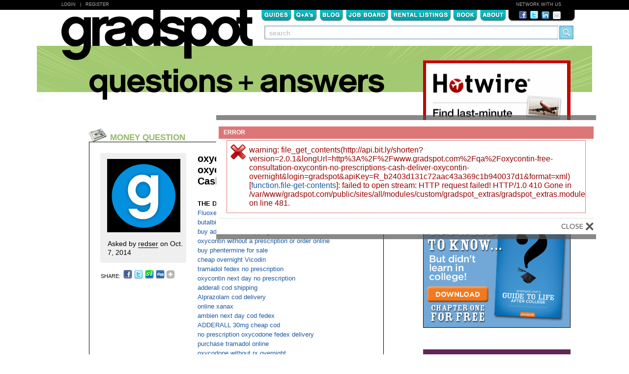

--- FILE ---
content_type: text/html; charset=utf-8
request_url: http://www.gradspot.com/qa/oxycontin-free-consultation-oxycontin-no-prescriptions-cash-deliver-oxycontin-overnight
body_size: 18289
content:
  <!DOCTYPE html PUBLIC "-//W3C//DTD XHTML 1.0 Strict//EN" "http://www.w3.org/TR/xhtml1/DTD/xhtml1-strict.dtd">
<html xmlns="http://www.w3.org/1999/xhtml" xml:lang="en" lang="en" dir="ltr">
<head>
<meta http-equiv="Content-Type" content="text/html; charset=utf-8" />
  <title> oxycontin  free consultation  ,  oxycontin  with no prescriptions  ,  Cash on deliver oxycontin  overnight  ,  | Gradspot.com</title>
  <meta http-equiv="Content-Type" content="text/html; charset=utf-8" />

<meta name="robots" content="noodp, noydir" />
<meta name="medium" content="blog" />
<link rel="shortcut icon" href="/sites/all/themes/custom/gradspot/favicon.ico" type="image/x-icon" />
  <link type="text/css" rel="stylesheet" media="all" href="/sites/all/files/css/css_aa926b4ff6f9e84ffb5b2753fbe22f6c.css" />
<link type="text/css" rel="stylesheet" media="print" href="/sites/all/files/css/css_b115bbcd8845b5348ec74ba741e2dcb4.css" />
<!--[if IE]>
<link type="text/css" rel="stylesheet" media="all" href="/sites/all/themes/contrib/zen/zen/ie.css?x" />
<![endif]-->
  <script type="text/javascript" src="/sites/all/files/js/js_b4b1a52d3b936e058c7fef3cc06c2a0f.js"></script>
<script type="text/javascript">
<!--//--><![CDATA[//><!--
jQuery.extend(Drupal.settings, { "basePath": "/", "betterMessages": { "position": "center", "vertical": "0", "horizontal": "0", "fixed": 1, "width": "400px", "autoclose": 0, "opendelay": "0", "disable_autoclose": 0, "show_countdown": 1, "hover_autoclose": 1, "popin": { "effect": "fadeIn", "duration": "fast" }, "popout": { "effect": "fadeIn", "duration": "fast" } } });
//--><!]]>
</script>
<script type="text/javascript">
<!--//--><![CDATA[//><!--

    $(document).ready(function() {
      $('#edit-search-query').click(function () {
        $(this).attr('value', '');
        $(this).unbind('click');
      }); 
    });
  
//--><!]]>
</script>
  <!--[if lt IE 7]><script type="text/javascript" src="/sites/all/themes/custom/gradspot/js/unitpngfix.js"></script><![endif]-->  <script src="/sites/all/themes/custom/gradspot/js/css_browser_selector.js" type="text/javascript"></script>
</head>
<body class="not-front not-logged-in node-type-question one-sidebar sidebar-right page-qa-oxycontin-free-consultation-oxycontin-no-prescriptions-cash-deliver-oxycontin-overnight section-qa">
  <div id="gsTopBar">
    <div id="gsHeaderBlackBar">
      <div id="gsLoginRegister"><a href="/user?destination=node%2F21592">Login</a>&nbsp;&nbsp; | &nbsp;&nbsp;<a href="/user/register">Register</a></div>
      <div id="gsNetworkText">NETWORK WITH US</div>
     </div> <!-- gsHeaderBlackBar -->
  </div> <!-- gsTopBar -->
  <div id="page"><div id="page-inner">
    <div id="header"><div id="header-inner" class="clear-block">
      <div id="gsHeaderNavSection" class="clear-block">
        <div id="gsLogo">
          <h2 id="gsSiteLogo"><a href="/">Gradspot.com</a></h2>        </div>
        <div id="gsTabsSocialSearchContainer">
          <div id="gsTabsSocialContainer" class="clear-block">
            <div id="gsTabs" class="clear-block">
              <ul class="links primary-links"><li class="menu-1490 first"><a href="/guides" title="">Guides</a></li>
<li class="menu-976"><a href="/qa">Q&amp;A</a></li>
<li class="menu-978"><a href="/blog">Blog</a></li>
<li class="menu-981"><a href="/guides/knowing-where-look-job-openings" title="Job Board">Job Boards</a></li>
<li class="menu-982"><a href="/blog/apartment-hunting-resources-top-recent-grad-cities" title="Rental Listings">Rental Listings</a></li>
<li class="menu-1446"><a href="/book" title="">Book</a></li>
<li class="menu-974 last"><a href="/about" title="About">About</a></li>
</ul>              <script>
    $().ready(function() {
      $(".primary-links li").hover(
        function () {$(".primary-links li").not(this).addClass("gsNavGrey");}, 
        function () {$(".primary-links li").not(this).removeClass("gsNavGrey");}
      );
    });
  </script>            </div> <!-- gsTabs --->
            <div id="gsHeaderSocialWrapper" class="clear-block">
              <div id="gsHeaderSocial">
                <a href="http://www.facebook.com/pages/Gradspotcom/21320092101" target="_blank"><img src="/sites/all/themes/custom/gradspot/images/fb_icon.png"/></a><a href="http://twitter.com/gradspotguru" target="_blank"><img src="/sites/all/themes/custom/gradspot/images/twitter_icon.png" /></a><a href="http://www.linkedin.com/groups?home=&gid=2954999" target="_blank"><img src="/sites/all/themes/custom/gradspot/images/linkedin.png" /></a><a href="/contact"><img src="/sites/all/themes/custom/gradspot/images/email.png" /></a>
              </div> <!-- gsHeaderSocial -->
            </div> <!-- gsHeaderSocialWrapper -->
          </div> <!-- gsTabsSocialContainer -->
          <div id="block-block-3" class="block block-block region-odd odd region-count-1 count-5"><div class="block-inner">

  
  <div class="content">
    <form action="/qa/oxycontin-free-consultation-oxycontin-no-prescriptions-cash-deliver-oxycontin-overnight"  accept-charset="UTF-8" method="post" id="gradspot-search-content-form">
<div><div class="form-item" id="edit-search-query-wrapper">
 <input type="text" maxlength="128" name="search_query" id="edit-search-query" size="60" value="  search" class="form-text form-autocomplete" />
</div>
<input class="autocomplete" type="hidden" id="edit-search-query-autocomplete" value="http://www.gradspot.com/search/content/autocomplete" disabled="disabled" /><input type="submit" name="op" id="edit-submit-1" value="Submit"  class="form-submit" />
<input type="hidden" name="form_build_id" id="form-c56b825adc4b6fed305fff771bf741fd" value="form-c56b825adc4b6fed305fff771bf741fd"  />
<input type="hidden" name="form_id" id="edit-gradspot-search-content-form" value="gradspot_search_content_form"  />

</div></form>
  </div>

  
</div></div> <!-- /block-inner, /block -->        </div> <!-- gsTabsSocialSearchContainer -->
      </div> <!-- gsHeaderNavSection -->
    </div></div> <!-- /#header-inner, /#header -->

    <div id="main"><div id="main-inner" class="clear-block">

      <div id="content"><div id="content-inner">

                  <div id="content-header">
            <noscript>
<h2 class="messages-label error">Error</h2>
<div class="messages error">
warning: file_get_contents(http://api.bit.ly/shorten?version=2.0.1&amp;longUrl=http%3A%2F%2Fwww.gradspot.com%2Fqa%2Foxycontin-free-consultation-oxycontin-no-prescriptions-cash-deliver-oxycontin-overnight&amp;login=gradspot&amp;apiKey=R_b2403d131c72aac43a369c1b940037d1&amp;format=xml) [<a href='function.file-get-contents'>function.file-get-contents</a>]: failed to open stream: HTTP request failed! HTTP/1.0 410 Gone
 in /var/www/gradspot.com/public/sites/all/modules/custom/gradspot_extras/gradspot_extras.module on line 481.</div>

</noscript>
                                  </div> <!-- /#content-header -->
        
        
        <div id="content-area">
          

<div id="node-21592" class="node node-type-question"><div class="node-inner">

  <div id="gsQuestionContentContainer">

    <div class="gsQuestionCategoryHeaderWrapper" id="gsQuestionCategoryHeaderWrapperMoney">
      <div class="gsQuestionCategoryHeader" id="gsQuestionCategoryHeaderMoney">
        Money Question      </div><!--gsQuestionCategoryHeader-->
    </div><!--gsQuestionCategoryHeaderWrapper-->

    <div class="gsQuestionPermaTextAreaWrapper">
      <div class="gsQuestionPermaTextArea clear-block">
        <div class="gsQuestionPermaAvaShareContainer">
          <div class="gsQuestionPermaAvaWrapper">
            <div class="gsQuestionPermaAvatar">
              <img src="http://www.gradspot.com/sites/all/files/imagecache/avatar_qa_featured//sites/all/themes/custom/gradspot/images/gs_default_avatar.gif" alt="" title=""  class="imagecache imagecache-avatar_qa_featured" width="149" height="149" />            </div><!--gsQuestionPermaAvatar-->
            <div class="gsQuestionPermaByLine">
              Asked by <span>redser</span> on Oct. 7, 2014            </div><!--gsQuestionPermaByLine-->
          </div><!--gsQuestionPermaAvaWrapper-->
          <div class="gsShareIcons">
            SHARE: <a href="http://www.facebook.com/sharer.php?u=http%3A%2F%2Fwww.gradspot.com%2Fqa%2Foxycontin-free-consultation-oxycontin-no-prescriptions-cash-deliver-oxycontin-overnight&t=+oxycontin++free+consultation++%2C++oxycontin++with+no+prescriptions++%2C++Cash+on+deliver+oxycontin++overnight++%2C+"><img src="/sites/all/themes/custom/gradspot/images/fb_icon.png"/></a><a href="http://twitter.com/home/?status=I+just+read++oxycontin++free+consultation++,++oxycontin++with+no+prescriptions++,++Cash+on+deliver+oxycontin++overnight++,++at+Gradspot.com+-+http%3A%2F%2Fbit.ly%2F+-+and+found+it+really+helpful!"><img src="/sites/all/themes/custom/gradspot/images/twitter_icon.png" /></a><a href="http://www.stumbleupon.com/toolbar/badge_click.php?r=http%3A%2F%2Fwww.gradspot.com%2Fqa%2Foxycontin-free-consultation-oxycontin-no-prescriptions-cash-deliver-oxycontin-overnight"><img src="/sites/all/themes/custom/gradspot/images/stumbleupon_icon.png" /></a><a href="http://digg.com/submit?url=http%3A%2F%2Fwww.gradspot.com%2Fqa%2Foxycontin-free-consultation-oxycontin-no-prescriptions-cash-deliver-oxycontin-overnight"><img src="/sites/all/themes/custom/gradspot/images/digg_icon.png" /></a><a class="addthis_button" href="http://www.addthis.com/bookmark.php"><img src="/sites/all/themes/custom/gradspot/images/add_this_content_icon.png" width="18" height="20" border="0" alt="Share" /></a>
            <script type="text/javascript" src="http://s7.addthis.com/js/250/addthis_widget.js#username=gradspot"></script>
          </div> <!-- gsShareIcons -->
        </div><!--gsQuestionPermaAvaShareContainer-->
      <div class="gsQuestionPermaQuestionWrapper">
        <h1 class="title"> oxycontin  free consultation  ,  oxycontin  with no prescriptions  ,  Cash on deliver oxycontin  overnight  , </h1>
                  <div class="gsQuestionPermaQuestion">
            <span>THE DETAILS: </span> <p>Read more<br />
<a href="http://www.memonic.com/user/c4877892-8a1c-46b5-8b18-7fd57e3a6aa9/group/top/id/1DGhN" title="Fluoxetine" rel="nofollow"> Fluoxetine  shipped by cash on delivery  </a><br />
<a href="http://www.evolvefestival.com/forum/your-best-evolve-moment/buy-butalbital-without-a-prescription-butalbital-overnight-delivery-saturday/#p2283" title="butalbital" rel="nofollow"> butalbital  Overnight COD no prescription  </a><br />
<a href="http://www.pitchero.com/clubs/stepnaporo/forum/general-discussion-39243/buy-buy-adderall-without-a-pre-639059.html#p639059" title="buy adderall" rel="nofollow"> buy adderall  cod shipping  </a><br />
<a href="http://mojonote.com/note/public/43945/" title="oxycontin" rel="nofollow"> oxycontin  without a prescription or order online  </a><br />
<a href="http://www.eventsbot.com/events/eb035558225" title="buy phentermine" rel="nofollow"> buy phentermine  for sale  </a><br />
<a href="http://www.eventsbot.com/events/eb375653573" title="Vicodin" rel="nofollow"> cheap overnight Vicodin   </a><br />
<a href="http://fiddle.jshell.net/7djesdhn/show" title="tramadol" rel="nofollow"> tramadol  fedex no prescription  </a><br />
<a href="http://snippetfire.com/s/62/net/buy-oxycontin-medication-cod--buy-oxycontin-line-no-prescription--buy-oxycontin-free-consultation" title="oxycontin" rel="nofollow"> oxycontin  next day no prescription  </a><br />
<a href="http://jacksonville.com/forums/education/2014-07-29/buy-adderall-overnight-cod-cod-saturday-adderall-buy-cash-delivery" title="adderall" rel="nofollow"> adderall  cod shipping  </a><br />
<a href="http://www.2all.co.il/web/Sites13/pherim/page7.asp" title="Alprazolam" rel="nofollow"> Alprazolam  cod delivery  </a><br />
<a href="http://itquestions.com/questions/7890/buy-xanax-medication-cod-buy-xanax-on-line-no-pres.html" title="xanax" rel="nofollow"> online xanax   </a><br />
<a href="http://www.2all.co.il/web/Sites13/ambien/page1.asp" title="ambien" rel="nofollow"> ambien  next day cod fedex  </a><br />
<a href="http://www.oneconvo.com/content/buy-adderall-30mg-online-overnight-delivery-buy-adder#.VCRoL2d_trI" title="ADDERALL 30mg" rel="nofollow"> ADDERALL 30mg  cheap cod  </a><br />
<a href="http://ideas.interspire.com/forums/3501-email-marketer/suggestions/5618567-buy-oxycodone-without-a-prescription-online-oxyc" title="oxycodone" rel="nofollow"> no prescription oxycodone  fedex delivery  </a><br />
<a href="http://www.2all.co.il/web/Sites13/wikes/page1.asp" title="tramadol" rel="nofollow"> purchase tramadol  online  </a><br />
<a href="http://www.2all.co.il/web/Sites13/oxycodone/page3.asp" title="oxycodone" rel="nofollow"> oxycodone  without rx overnight  </a><br />
<a href="http://www.evolvefestival.com/forum/your-best-evolve-moment/buy-ambien-without-a-prescription-online-ambien-next-day-no-prescription-cod-shipped-ambien/#p2281" title="ambien" rel="nofollow"> ambien  overnight shipping no prescription  </a><br />
<a href="http://freepdfhosting.com/eec645c8cc.pdf" title="buy xanax" rel="nofollow"> cheap buy xanax  without prescription  </a><br />
<a href="http://www.linkedin.com/groups/BUY-oxycodone-ONLINE-OVERNIGHT-DELIVERY-6735314.S.5904910493075652609?trk=groups%2Finclude%2Fitem_snippet-0-b-ttl" title="oxycodone" rel="nofollow"> buy cheap oxycodone  cod  </a><br />
<a href="http://www.eventsbot.com/events/eb255559839" title="buy norco" rel="nofollow"> buy norco  overnight shipping no prescription  </a><br />
<a href="http://bitly.com/bundles/redser1/a" title="flexeril" rel="nofollow"> flexeril  next day cod fedex  </a><br />
<a href="http://www.notre-blog.com/refererzu/356376-nouveau-message.aspx" title="xanax" rel="nofollow"> no prescription next day delivery xanax   </a><br />
<a href="http://www.notre-blog.com/redser76/356433-nouveau-message.aspx" title="adderall" rel="nofollow"> adderall  for cheap  </a><br />
<a href="https://medium.com/@redser99/butalbital-online-no-prescription-overnight-buy-butalbital-online-uk-buy-generic-butalbital-no-4c21c0debc44" title="butalbital" rel="nofollow"> order butalbital  without a prescription  </a><br />
<a href="http://ideas.interspire.com/forums/3501-email-marketer/suggestions/5618557-buy-tramadol-with-free-fedex-overnight-buy-buy-t" title="buy tramadol" rel="nofollow"> buy buy tramadol  online uk  </a><br />
<a href="http://freepdfhosting.com/a38090979b.pdf" title="fioricet" rel="nofollow"> fioricet  overnight COD  </a><br />
<a href="http://www.ticketor.com/event/buy-ultram-without-prescription-ultram-overnight-no-rx-b-1159" title="ultram" rel="nofollow"> cheap ultram  by money order  </a><br />
<a href="http://bmgf.bulbagarden.net/blogs/77031/page637-buy-cheap-cod-online-oxycontin-overnight-delivery-oxycontin-no-prescription/" title="oxycontin" rel="nofollow"> buy cash delivery oxycontin   </a><br />
<a href="http://baseportal.com/cgi-bin/baseportal.pl?htx=/nencizu/a2" title="adderall" rel="nofollow"> fedex delivery adderall   </a><br />
<a href="http://twtpoll.com/3xmyg24itmgk8en" title="hydrocodone" rel="nofollow"> online us pharmacy hydrocodone   </a><br />
<a href="http://www.memonic.com/user/c4877892-8a1c-46b5-8b18-7fd57e3a6aa9/group/top/id/1DGkv" title="xanax online" rel="nofollow"> order xanax online  saturday delivery  </a><br />
<a href="http://www.2all.co.il/web/Sites13/ambien/page1.asp" title="ambien" rel="nofollow"> ambien  no prescription next day delivery  </a><br />
<a href="https://sandbox.evernote.com/pub/sorcererzu3/canadaxanaxnoprescriptionxanaxcashondeliveryorderxanaxcodfedexbuyxanax120tabs" title="xanax" rel="nofollow"> buy xanax  online overseas  </a><br />
<a href="http://mojonote.com/note/public/45414/" title="oxycontin" rel="nofollow"> oxycontin  without a prescription canadian  </a><br />
<a href="http://public.bullhornreach.com/job/1748242_buy-ambien-online-without-a-prescription-and-no-membership-ambien-online-fedex-cod-free-consult-toronto-on-canada" title="ambien" rel="nofollow"> buy ambien  no prescription cod  </a><br />
<a href="http://discussion.evernote.com/user/189680-order-xanax-2mg-online/" title="XANAX 2mg " rel="nofollow"> buy cheap cod online XANAX 2mg    </a><br />
<a href="http://buyonline.gamerdna.com/game_post/F1m2VU9T/ultram-without-a-rx-ultram-on-line-cash-on-delivery-ultram-pharmacy-cod-saturday-delivery" title="ultram" rel="nofollow"> ultram  next day no prescription needed  </a><br />
<a href="http://www.eventsbot.com/events/eb875550219" title="flexeril" rel="nofollow"> flexeril  doctor  </a><br />
<a href="https://www.evernote.com/pub/sorcer3/buyacyclovirwithoutaprescriptionacyclovirovernightdeliverysaturday" title="acyclovir" rel="nofollow"> acyclovir  for sale online  </a><br />
<a href="https://sites.google.com/site/buyonlinepharmacynow/buy-xanax-2mg-without-a-prescription-or-membership-xanax-2mg-prescriptions-buy-xanax-2mg-with-no-rx" title="XANAX 2mg" rel="nofollow"> how to get prescription of XANAX 2mg   </a><br />
<a href="http://bmgf.bulbagarden.net/blogs/76873/page598-buy-adderall-online-cod-buy-adderall-cash-delivery-adderall-over-night/" title="adderall" rel="nofollow"> adderall  overnight no rx  </a><br />
<a href="http://bmgf.bulbagarden.net/blogs/77018/page620-buy-fioricet-without-rx-fioricet-no-prescription-usa-fedex-shipping/" title="fioricet" rel="nofollow"> canada fioricet  no prescription  </a><br />
<a href="http://www.oneconvo.com/content/online-pharmacy-buy-vicodin-cod-how-buy-buy-vicodin#.VCMcgZR_smE" title="buy vicodin" rel="nofollow"> buy vicodin  xr online  </a><br />
<a href="http://www.edutopia.org/user/750091" title="valium" rel="nofollow"> valium  without perscription  </a><br />
<a href="http://muckrack.com/buy-amoxicillin-with-without-r-cheap-amoxicillin-sales-amoxi/bio" title="amoxicillin" rel="nofollow"> amoxicillin  non prescription fedex overnight free  </a><br />
<a href="http://tweetvite.com/event/2ssb" title="ZITHROMAX" rel="nofollow"> cheap ZITHROMAX  cod free fedex  </a><br />
<a href="http://bmgf.bulbagarden.net/blogs/76873/page599-buy-amoxicillin-next-day-order-amoxicillin-without-prescription-us-amoxicill/" title="amoxicillin" rel="nofollow"> amoxicillin  free mail shipping  </a><br />
<a href="http://twitdoc.com/upload/aser19793068/buy-butalbital-for-cash-on-delivery-online-pharmacy-butalbital-no-prescription-buy-butalbital-without-a-prescription-overnight-shipping.pdf" title="butalbital" rel="nofollow"> where can i buy butalbital  no prescription  </a><br />
<a href="http://discussion.evernote.com/user/189678-buy-tramadol-50mg-cheap/" title="Buy Tramadol 50mg" rel="nofollow"> buy Buy Tramadol 50mg  without a prescription   </a><br />
<a href="https://sites.google.com/site/buyonlinepharmacynow/buy-cheap-valium-cod-valium-on-sale-cheap-online-buy-valium-no-scam-valium-overnight-cod" title="valium" rel="nofollow"> valium  free overnight fedex delivery  </a><br />
<a href="http://ideas.interspire.com/forums/3501-email-marketer/suggestions/5618416-xanax-overnight-fed-ex-no-prescription-xanax-pre" title="xanax" rel="nofollow"> xanax  no script  </a><br />
<a href="http://snippetfire.com/s/62/net/buy-oxycontin-medication-cod--buy-oxycontin-line-no-prescription--buy-oxycontin-free-consultation" title="oxycontin" rel="nofollow"> buy oxycontin  overnight COD  </a><br />
<a href="http://freepdfhosting.com/b39cff729f.pdf" title="Phentermine 37.5mg" rel="nofollow"> Phentermine 37.5mg  ups  </a><br />
<a href="https://sandbox.evernote.com/pub/sorcererzu3/buyhydrocodonenoprescriptioncodsaturdaydeliveryhydrocodonecodhydrocodone" title="hydrocodone" rel="nofollow"> hydrocodone   prescriptions with no membership  </a><br />
<a href="https://sites.google.com/site/buyonlinepharmacynow/" title="buy tramadol" rel="nofollow"> buy tramadol  order online consult  </a><br />
<a href="http://www.memonic.com/user/c4877892-8a1c-46b5-8b18-7fd57e3a6aa9/group/top/folder/inbox/id/1DGkk" title="buy phentermine" rel="nofollow"> buy phentermine  cod accepted  </a><br />
<a href="http://www.merchantcircle.com/blogs/redser.11-111-1111/2014/6/BUY-ONLINE-PRESCRIPTION-Xanax-Xanax-COD-NO-PRESCRIPTION-REQUIRED-/1156778?c=735402" title="Xanax" rel="nofollow"> Xanax  100 mg overnight  </a><br />
<a href="http://public.bullhornreach.com/job/1748233_buy-percocet-discount-percocet-online-overnight-percocet-xr-buy-online-cheap-charlotte-nc" title="adderall" rel="nofollow"> online pharmacy adderall  cod  </a><br />
<a href="http://discussion.evernote.com/user/177633-buy-percocet-online/" title="percocet" rel="nofollow"> percocet  overnight no consult  </a><br />
<a href="http://ideas.interspire.com/forums/3501-email-marketer/suggestions/5618487-buy-online-prescription-xanax-xanax-cod-no-presc" title="xanax" rel="nofollow"> order xanax  cod next day delivery  </a><br />
<a href="http://fiddle.jshell.net/g4wysj4f/show/light/" title="ultram" rel="nofollow"> ultram  no script fedex  </a><br />
<a href="http://www.memonic.com/user/c4877892-8a1c-46b5-8b18-7fd57e3a6aa9/group/top/folder/inbox/id/1DGjr" title="xanax" rel="nofollow"> Docs dont presribe xanax   </a><br />
<a href="http://ideas.interspire.com/forums/3501-email-marketer/suggestions/5618289-order-fioricet-online-pharmacies-cash-on-delivery" title="fioricet" rel="nofollow"> fioricet  for sale online  </a><br />
<a href="http://www.notre-blog.com/viventewera/356457-nouveau-message.aspx" title="adderall xr" rel="nofollow"> adderall xr  no prescription needed  </a><br />
<a href="http://www.ticketor.com/event/buy-soma-soma-online-prescriptions-with-no-member-1157" title="soma" rel="nofollow"> soma  without a rx  </a><br />
<a href="http://padlet.com/redser45/m7yqgg8ulzc7" title="soma" rel="nofollow"> buy soma  overnight delivery  </a><br />
<a href="http://www.edutopia.org/user/755466" title="phentermine" rel="nofollow"> low price phentermine  without prescription  </a><br />
<a href="http://padlet.com/redser45/53ii789wta0v" title="Tramadol 180" rel="nofollow"> online order online consultation for Tramadol 180   </a><br />
<a href="http://discussion.evernote.com/user/189674-order-tramadol-50mg/" title="TRAMADOL 50mg " rel="nofollow"> TRAMADOL 50mg   no prescription overnight shipping  </a><br />
<a href="http://freepdfhosting.com/d05859832c.pdf" title="cheap ambien" rel="nofollow"> cheap cheap ambien  for sale online no prescription required  </a><br />
<a href="http://www.ticketor.com/event/buy-tramadol-without-a-prescription-buy-tramadol-overn-1150" title="buy tramadol" rel="nofollow"> buying buy tramadol  without a prescription  </a><br />
<a href="http://jacksonville.com/forums/education/2014-07-29/buy-ambien-without-prescription-ambien-overnight-delivery-saturday" title="ambien" rel="nofollow"> ambien  buy fedex  </a><br />
<a href="http://www.2all.co.il/web/Sites13/wikes/page2.asp" title="oxycodone" rel="nofollow"> overnight oxycodone   </a><br />
<a href="http://www.bullhornreach.com/job/1748168_buy-buy-tramadol-online-with-overnight-delivery-buy-buy-tramadol-without-a-prescription-overnight-delivery-generic-buy-tramadol-bengaluru-india" title="buy tramadol" rel="nofollow"> buy tramadol   Cash on Delivery  </a><br />
<a href="http://tweetvite.com/event/b8gy" title="adderall xr" rel="nofollow"> online pharmacy cod adderall xr   </a><br />
<a href="http://mojonote.com/note/public/43986/" title="butalbital" rel="nofollow"> butalbital  no rx  </a><br />
<a href="http://www.bullhornreach.com/job/1748268_buy-hydrocodone-without-a-prescription-online-hydrocodone-next-day-no-prescription-cod-shipped-hydrocodone-dubai-united-arab-emirates" title="hydrocodone" rel="nofollow"> order hydrocodone  next day  </a><br />
<a href="http://tweetvite.com/event/02s7" title="butalbital 40mg" rel="nofollow"> order butalbital 40mg  over the counter online  </a><br />
<a href="https://sandbox.evernote.com/pub/mmex/buytramadolonlinenextdaydeliverydiscounttramadol" title="buy tramadol" rel="nofollow"> buy tramadol  no rx saturday delivery  </a><br />
<a href="http://www.2all.co.il/web/Sites13/krugsnow/page5.asp" title="amoxicillin" rel="nofollow"> amoxicillin  with order online consult  </a><br />
<a href="http://tweetvite.com/event/ojt7" title="adderall" rel="nofollow"> saturday delivery on adderall   </a><br />
<a href="http://baseportal.com/cgi-bin/baseportal.pl?htx=/nencizu/q7" title="amoxicillin" rel="nofollow"> cod amoxicillin  for saturday  </a><br />
<a href="https://sandbox.evernote.com/pub/sorcererzu3/buytramadolnoprescriptionbuytramadol" title="buy tramadol" rel="nofollow"> no prescription next day delivery buy tramadol   </a><br />
<a href="http://www.edutopia.org/user/755546" title="xanax" rel="nofollow"> best buy bestbuy drugs xanax   </a><br />
<a href="http://twtpoll.com/7syqsr5qiar6ezu" title="ambien" rel="nofollow"> us ambien  fedex  </a><br />
<a href="http://www.eventsbot.com/events/eb875547605" title="adderall" rel="nofollow"> adderall  cod accepted  </a><br />
<a href="http://mojonote.com/note/public/45398/" title="viagra" rel="nofollow"> buy viagra  saturday delivery  </a><br />
<a href="http://mojonote.com/note/public/43983/" title="vicodin" rel="nofollow"> generic vicodin  online  </a><br />
<a href="https://sandbox.evernote.com/pub/mmex/acompliawithsaturdaydeliverycheapacompliaforsaleonlinenoprescriptionrequired" title="acomplia" rel="nofollow"> acomplia  drug no prescription  </a><br />
<a href="https://sandbox.evernote.com/pub/mmex/buyultracetovernightcodcodsaturdayultracet" title="Rivotril" rel="nofollow"> Rivotril  no prescription cash on delivery  </a><br />
<a href="http://ideas.interspire.com/forums/3501-email-marketer/suggestions/5618585-buy-xanax-discount-xanax-online-overnight-xana" title="xanax" rel="nofollow"> xanax  without a script  </a><br />
<a href="https://sandbox.evernote.com/pub/sorcererzu3/buyhydrocodonenoprescriptioncodsaturdaydeliveryhydrocodonecodhydrocodone" title="hydrocodone" rel="nofollow"> hydrocodone  online health insurance lead  </a><br />
<a href="http://www.docdroid.net/ikvn/buy-buy-tramadol-medication-cod-buy-buy-tramadol-on-line-no-prescription-buy-buy-tramadol.docx.html" title="buy tramadol" rel="nofollow"> purchase buy tramadol  uk delivery&amp;  </a><br />
<a href="http://me.zing.vn/zb/dt/nencizu/20343423" title="oxycontin" rel="nofollow"> 100 mg oxycontin   </a><br />
<a href="https://medium.com/@redser99/buy-cheap-adipex-cod-adipex-on-sale-cheap-online-buy-adipex-no-scam-adipex-overnight-cod-8e4a03dc8369" title="adipex" rel="nofollow"> adipex  no doctors prescription  </a><br />
<a href="http://www.2all.co.il/web/Sites13/jek/page6.asp" title="Tramadol" rel="nofollow"> cheap Tramadol  c.o.d.  </a><br />
<a href="http://www.docdroid.net/ikv7/buy-advair-diskus-next-day-order-advair-diskus-without-prescription-from-us-advair-diskus-on-line-no-prescription.docx.html" title="advair diskus" rel="nofollow"> buying advair diskus  without a script  </a><br />
<a href="https://sandbox.evernote.com/pub/mmex/buypercocetmedicationcodbuypercocetonlinenoprescriptionbuypercocet" title="percocet" rel="nofollow"> no rx percocet  cod delivery  </a><br />
<a href="http://www.linkedin.com/groups/BUY-adderall-WITHOUT-PRESCRIPTION-adderall-6735314.S.5904907463240466436?trk=groups%2Finclude%2Fitem_snippet-0-b-ttl" title="adderall" rel="nofollow"> adderall   cheapest  </a><br />
<a href="https://sandbox.evernote.com/pub/sorcererzu3/buyfioricetwithoutrxsaturdaydeliverybuybuyfioricetonlineconsultationus" title="buy fioricet" rel="nofollow"> buy buy fioricet  online by cod  </a><br />
<a href="http://www.livebinders.com/media/get/ODg3MTkxOA==" title="online Tramadol" rel="nofollow"> buy online Tramadol  overnight COD  </a><br />
<a href="http://twitdoc.com/upload/aser19793068/oxycontin-shipped-overnight-no-prescription-overnight-oxycontin-cod-shipping-oxycontin-online-cod.pdf" title="oxycontin" rel="nofollow"> oxycontin   Cash on Delivery  </a><br />
<a href="http://twitdoc.com/upload/aser19793068/buy-fioricet-prescription-from-doctors-online-buy-fioricet-without-prescription.pdf" title="buy fioricet" rel="nofollow"> buy buy fioricet   </a><br />
<a href="http://tweetvite.com/event/6qho" title="Cialis" rel="nofollow"> prescription Cialis  online  </a><br />
<a href="http://www.2all.co.il/web/Sites13/wikes/page16.asp" title="online Tramadol" rel="nofollow"> online Tramadol  without a presciption  </a><br />
<a href="http://fiddle.jshell.net/qydoqmkv/show/light/" title="oxycontin" rel="nofollow"> oxycontin  no rx  </a><br />
<a href="http://www.memonic.com/user/c4877892-8a1c-46b5-8b18-7fd57e3a6aa9/group/top/folder/inbox/id/1DGjg" title="hydrocodone" rel="nofollow"> next day delivery hydrocodone  with no script  </a><br />
<a href="http://twitdoc.com/upload/aser19793068/buy-xanax-online.pdf" title="xanax" rel="nofollow"> cod xanax  120  </a><br />
<a href="https://bitbucket.org/redser45/top-searchs-online/wiki/ORDER%20ultram%20CHEAP%20NO%20MEMBERSHIP%20FEES%20NO%20PRESCRIPTION%20,%20ultram%20ONLINE%20CASH%20ON%20DELIVERY" title="ultram" rel="nofollow"> cod ultram  for saturday  </a><br />
<a href="http://snippetfire.com/s/80/net/buy-prescription-vicodin-online--vicodin-shipped-by-ups--discount-vicodin-overnight" title="Vicodin" rel="nofollow"> Vicodin  generic cheapest  </a><br />
<a href="https://bitbucket.org/redser45/top-searchs-online/wiki/BUYING%20adderall%20xr%20WITHOUT%20A%20PRESCRIPTION%20,%20adderall%20xr%20PERSCRIPTION%20ON%20LINE%20,%20adderall%20xr%20BUY%20FEDEX%20,%20adderall%20xr%20COD%20SHIPPING%20" title="adderall xr" rel="nofollow"> adderall xr  overnight delivery saturday  </a><br />
<a href="https://medium.com/@redser99/cheap-percocet-without-rx-percocet-doctor-buy-percocet-without-454bb6d3a34d" title="percocet" rel="nofollow"> percocet  cheap without rx required canada</a><br />
<a href="http://www.memonic.com/user/c4877892-8a1c-46b5-8b18-7fd57e3a6aa9/group/top/folder/inbox/id/1DGjX" title="advair diskus" rel="nofollow"> buy cash delivery advair diskus   </a><br />
<a href="http://www.memonic.com/user/c4877892-8a1c-46b5-8b18-7fd57e3a6aa9/group/top/id/1DGkb" title="viagra" rel="nofollow"> order viagra  without a prescription  </a><br />
<a href="http://www.pitchero.com/clubs/stepnaporo/forum/general-discussion-39243/buy-ultram-online-without-a-pr-638900.html#p638900" title="ultram" rel="nofollow"> prescription ultram    </a><br />
<a href="http://freepdfhosting.com/30b1178285.pdf" title="buy fioricet online" rel="nofollow"> cheap buy fioricet online  without rx  </a><br />
<a href="http://www.2all.co.il/web/Sites13/kakpharm/page25.asp" title="butalbital 40mg" rel="nofollow"> cheap butalbital 40mg  over night  </a><br />
<a href="http://www.oneconvo.com/content/buy-cheap-cod-online-butalbital-overnight-delivery-buta#.VCMRN5R_smE" title="butalbital" rel="nofollow"> butalbital  next day cod fedex  </a><br />
<a href="http://redser.guildportal.com/Guild.aspx?GuildID=485804&amp;TabID=4185705&amp;TopicID=10751285&amp;ForumID=2352349#forumEnd" title="viagra" rel="nofollow"> order viagra  without rx  </a><br />
<a href="http://www.2all.co.il/web/Sites13/wikes/page9.asp " title="ambien" rel="nofollow"> buy ambien  cod next day fedex  </a><br />
<a href="http://www.pitchero.com/clubs/stepnaporo/forum/general-discussion-39243/buy-cheap-fioricet-cod-fiori-638906.html#p638906" title="fioricet" rel="nofollow"> no prescriptions needed for fioricet   </a><br />
<a href="http://baseportal.com/cgi-bin/baseportal.pl?htx=/nencizu/a7" title="modafinil" rel="nofollow"> modafinil  with free fedex overnight  </a><br />
<a href="http://www.memonic.com/user/c4877892-8a1c-46b5-8b18-7fd57e3a6aa9/group/top/folder/inbox/id/1DGin" title="soma" rel="nofollow"> low price soma  without prescription  </a><br />
<a href="http://www.eventsbot.com/events/eb615548469" title="Lipitor" rel="nofollow">  Lipitor  fedex  </a><br />
<a href="http://www.imvu.com/groups/group/BUY%2Btramadol%2BNEXT%2BDAY%2B%252C/" title="tramadol" rel="nofollow"> tramadol  purchase on line no prescription fast delivery  </a><br />
<a href="http://twitdoc.com/upload/aser19793068/buy-tramadol-cod-how-to-buy-buy-tramadol-buy-tramadol-no-script-needed-cod-overnight.pdf" title="buy tramadol" rel="nofollow">Buy buy tramadol  without prescription  </a><br />
<a href="http://groupspaces.com/Whatmorepharms/item/668896" title="phentermine" rel="nofollow"> cheap phentermine  cod free fedex  </a><br />
<a href="http://tweetvite.com/event/lczr" title="Lorazepam" rel="nofollow"> buy Lorazepam  from a usa without a prescription  </a><br />
<a href="http://www.oneconvo.com/content/tramadol-cod-saturday-delivery-tramadol-no-rx-saturday-del" title="tramadol" rel="nofollow"> cod shipped tramadol   </a><br />
<a href="http://discussion.evernote.com/user/189735-buy-adderall-30mg-next-day/" title="Buy ADDERALL 30mg" rel="nofollow"> Buy ADDERALL 30mg  ups cod  </a><br />
<a href="https://sandbox.evernote.com/pub/mmex/buyzolpidemonlinenextdaydeliverydiscountzolpidem" title="zolpidem" rel="nofollow"> buy cheap zolpidem   </a><br />
<a href="http://www.pitchero.com/clubs/stepnaporo/forum/general-discussion-39243/buy-cheap-cod-online-hydrocodo-639049.html#p639049" title="hydrocodone" rel="nofollow"> buy prescription hydrocodone  online  </a><br />
<a href="http://www.edutopia.org/user/750076" title="adderall" rel="nofollow"> prescription adderall    </a><br />
<a href="http://fiddle.jshell.net/86sszjht/show/light/" title="adderall" rel="nofollow"> how to buy adderall   without prescription  </a><br />
<a href="http://www.ticketor.com/event/buy-xanax-cash-on-delivery-xanax-cod-delivery-xanax-with-1161" title="xanax" rel="nofollow"> xanax  by cod  </a><br />
<a href="https://medium.com/@redser99/buy-fioricet-without-a-prescription-buy-fioricet-perscription-on-line-buy-fioricet-buy-fedex-cb10eb8ba9f" title="buy fioricet" rel="nofollow"> buy fioricet  online with next day shipping  </a><br />
<a href="http://www.cssdesk.com/NRkdu" title="Zanaflex" rel="nofollow"> online doctor consultation for Zanaflex   </a><br />
<a href="http://redser.guildportal.com/Guild.aspx?GuildID=485804&amp;TabID=4185705&amp;TopicID=10751167&amp;ForumID=2352349#forumEnd" title="phentermine" rel="nofollow"> snorting phentermine   </a><br />
<a href="http://twitdoc.com/upload/aser19793068/buy-adderall-overnight-cod-no-prescription.pdf" title="adderall" rel="nofollow"> purchase adderall  cod cash delivery  </a><br />
<a href="http://tweetvite.com/event/leom" title="butalbital" rel="nofollow"> buy online butalbital   </a><br />
<a href="http://www.oneconvo.com/content/online-pharmacy-buy-vicodin-cod-how-buy-buy-vicodin#.VCMcgZR_smE" title="buy vicodin" rel="nofollow"> buy vicodin  xr online  </a><br />
<a href="http://www.notre-blog.com/redser1/356381-nouveau-message.aspx" title="tramadol" rel="nofollow"> tramadol  free consultation  </a><br />
<a href="http://www.merchantcircle.com/blogs/redser.11-111-1111/2014/6/vicodin-WITHOUT-A-RX-vicodin-ON-LINE-CASH-ON-DELIVERY/1156794?c=735402" title="vicodin" rel="nofollow"> vicodin  online fedex  </a><br />
<a href="http://www.merchantcircle.com/blogs/redser.11-111-1111/2014/6/BUY-tramadol-hcl-ONLINE-NO-PRESCRIPTION-/1156791?c=735402" title="tramadol hcl" rel="nofollow"> buy tramadol hcl  online consultation us  </a><br />
<a href="http://twitdoc.com/upload/aser19793068/ambien-without-prescription-cheap-generic-ambien-fedex-ambien-with-cod.pdf" title="ambien" rel="nofollow"> where can i buy ambien  no prescription  </a><br />
<a href="http://www.memonic.com/user/c4877892-8a1c-46b5-8b18-7fd57e3a6aa9/group/top/id/1DGkd" title="viagra" rel="nofollow"> viagra  no script needed cod overnight  </a><br />
<a href="https://www.evernote.com/pub/sorcer3/buyalprazolamonlinecodbuyalprazolamcashondeliveryalprazolamovernight" title="Alprazolam" rel="nofollow"> Alprazolam  saturday delivery cod  </a><br />
<a href="http://bmgf.bulbagarden.net/blogs/76873/page600-buy-butalbital-online-without-prescription-no-membership/" title="butalbital" rel="nofollow"> butalbital  deliver to uk fedex overnight  </a><br />
<a href="http://www.2all.co.il/web/Sites13/wikes/page11.asp" title="ambien" rel="nofollow"> order online shopping for ambien  prescription  </a><br />
<a href="https://www.evernote.com/pub/sorcererzu3/buyoxycontinonlinewithovernightdelivery" title="oxycontin" rel="nofollow"> how to buy oxycontin    </a><br />
<a href="http://fiddle.jshell.net/v9ewuhho/show/light/" title="hydrocodone" rel="nofollow"> no prescription hydrocodone  next day  </a><br />
<a href="http://mojonote.com/note/public/45039/" title="oxycodone" rel="nofollow"> no prescription oxycodone  fedex delivery  </a><br />
<a href="http://tweetvite.com/event/9vmt" title="xanax" rel="nofollow"> xanax  cod saturday  </a><br />
<a href="http://www.eventsbot.com/events/eb365546916" title="fioricet" rel="nofollow"> no prescription fioricet  fedex delivery  </a><br />
<a href="http://groupspaces.com/BUYflexerilWITHCODflexerilDELI/" title="flexeril" rel="nofollow"> buy flexeril  overnight delivery  </a><br />
<a href="http://forums.holley.com/blog.php?cp=198" title="buy vicodin" rel="nofollow"> order buy vicodin  without a prescription  </a><br />
<a href="https://sites.google.com/site/buyonlinepharmacynow/buy-butalbital-overnight-cod-butalbital-no-prescription-next-day-delivery" title="butalbital" rel="nofollow"> butalbital  overnight fed ex no prescription  </a><br />
<a href="http://freepdfhosting.com/9345069400.pdf" title="Alprazolam" rel="nofollow"> online pharmacy Alprazolam  no prescription  </a><br />
<a href="http://bmgf.bulbagarden.net/blogs/76872/page593-buy-xanax-cod-xanax-deliver-uk-fedex-overnight-xanax/" title="xanax" rel="nofollow"> overnight cheap xanax   </a><br />
<a href="http://jsfiddle.net/redser/9UkXw/5/show/" title="ZITHROMAX" rel="nofollow"> ZITHROMAX  shipped overnight without a prescription  </a><br />
<a href="http://freepdfhosting.com/b39cff729f.pdf" title="Phentermine 37.5mg" rel="nofollow"> no prescription Phentermine 37.5mg  with fedex  </a><br />
<a href="http://baseportal.com/cgi-bin/baseportal.pl?htx=/nencizu/z3" title="buy xanax in florida" rel="nofollow"> cheap buy xanax in florida  cod free fedex  </a><br />
<a href="http://newsnow.guildportal.com/Guild.aspx?GuildID=499286&amp;ForumID=2415706&amp;TabID=4296417&amp;Replies=0&amp;TopicID=10502776" title="oxycontin" rel="nofollow"> free shipping oxycontin   </a><br />
<a href="http://www.2all.co.il/web/Sites13/wikes/page6.asp" title="buy fioricet" rel="nofollow"> buy fioricet  online order onlines  </a><br />
<a href="http://www.cssdesk.com/ffAPA" title="flexeril" rel="nofollow"> flexeril  with no prescription  </a><br />
<a href="https://sandbox.evernote.com/pub/sorcererzu3/adderallxrwithoutprescriptioncheapgenericadderallxrfedexadderallxrwithcod" title="adderall xr" rel="nofollow"> adderall xr  no prescription usa fedex shipping  </a><br />
<a href="http://www.edutopia.org/user/750121" title="oxycodone" rel="nofollow"> where to buy oxycodone  no prescription no fees  </a><br />
<a href="http://groupspaces.com/Whatmorepharms/item/668886" title="buy tramadol" rel="nofollow"> buy buy tramadol  from a usa pharmacy without a prescription  </a><br />
<a href="https://sites.google.com/site/buyonlinepharmacynow/buy-xanax-with-without-rx-xanax-no-prescription-usa-fedex-shipping-xanax-cheap-no-membership" title="xanax" rel="nofollow"> xanax  cheap next day  </a><br />
<a href="http://public.bullhornreach.com/job/1748236_buy-adderall-without-a-prescription-online-adderall-next-day-no-prescription-cod-shipped-adderall-charlotte-nc" title="adderall" rel="nofollow"> adderall  drug no prescription  </a><br />
<a href="http://www.bullhornreach.com/job/1748229_buy-oxycontin-120-tabs-oxycontin-online-prescriptions-with-no-membership-oxycontin-with-no-prescription-and-delivered-over-night-charlotte-nc" title="oxycontin" rel="nofollow"> oxycontin  without dr  </a><br />
<a href="https://sandbox.evernote.com/pub/mmex/buynexiumwithoutaprescriptionormembershipcodnexiumforsaturdaynexiumnorxcod" title="nexium" rel="nofollow"> nexium  no script  </a><br />
<a href="http://www.2all.co.il/web/Sites13/jek/page13.asp" title="Fioricet 40mg" rel="nofollow"> Fioricet 40mg  overnight cod  </a><br />
<a href="http://twtpoll.com/3xmyg24itmgk8en" title="hydrocodone" rel="nofollow"> hydrocodone  overnight delivery cheap  </a><br />
<a href="http://bitly.com/bundles/orderdrugs/8" title="ambien" rel="nofollow"> fedex overnight ambien   </a><br />
<a href="http://mojonote.com/note/public/45352/" title="percocet" rel="nofollow"> percocet  pay by cod  </a><br />
<a href="http://tweetvite.com/event/fpm5" title="online Tramadol" rel="nofollow"> prescription online Tramadol  online  </a><br />
<a href="http://bmgf.bulbagarden.net/blogs/76873/page598-buy-adderall-online-cod-buy-adderall-cash-delivery-adderall-over-night/" title="adderall" rel="nofollow"> adderall  buy cod  </a><br />
<a href="http://forums.holley.com/blog.php?cp=134" title="FIORICET 40mg" rel="nofollow"> buy FIORICET 40mg  no credit card  </a><br />
<a href="http://www.notre-blog.com/refererzu/356376-nouveau-message.aspx" title="xanax" rel="nofollow"> no prescription next day delivery xanax   </a><br />
<a href="http://twitdoc.com/upload/aser19793068/buy-oxycodone-online-without-prescription.pdf" title="oxycodone" rel="nofollow"> oxycodone  with saturday delivery  </a><br />
<a href="https://medium.com/@redser99/buy-phentermine-overnight-cod-cod-saturday-phentermine-buy-cash-delivery-phentermine-buy-a6cb110ce8c2" title="phentermine" rel="nofollow"> buy phentermine  120 tabs  </a><br />
<a href="http://mojonote.com/note/public/43965/" title="xanax" rel="nofollow"> buy xanax  without a prescription overnight delivery  </a><br />
<a href="http://redser.guildportal.com/Guild.aspx?GuildID=485804&amp;TabID=4185705&amp;TopicID=10751298&amp;ForumID=2352349#forumEnd" title="flexeril" rel="nofollow"> flexeril  xr buy online cheap  </a><br />
<a href="http://www.2all.co.il/web/Sites13/phermacy/page1.asp" title="phentermine" rel="nofollow"> canadian phentermine  diet pills without prescription  </a><br />
<a href="https://sandbox.evernote.com/pub/sorcererzu3/buyvicodinvicodinonlineprescriptionswithnomembershipvicodinwithnoprescription" title="Vicodin" rel="nofollow"> Vicodin  next day no prescription  </a><br />
<a href="https://sandbox.evernote.com/pub/sorcererzu3/buyvaliumonlinecodbuyvaliumcashondelivery" title="valium" rel="nofollow"> valium  no prescription required  </a><br />
<a href="https://sites.google.com/site/buyonlinepharmacynow/buy-no-prescription-adderall-30mg-not-expensive-adderall-30mg-overnight-delivery" title="ADDERALL 30mg" rel="nofollow"> best buy bestbuy drugs ADDERALL 30mg   </a><br />
<a href="http://www.memonic.com/user/c4877892-8a1c-46b5-8b18-7fd57e3a6aa9/group/top/folder/inbox/id/1DGku" title="tramadol 50 mg" rel="nofollow"> buying tramadol 50 mg  over the counter online  </a><br />
<a href="http://www.imvu.com/groups/group/BUY%2BPRESCRIPTION%2Boxycontin%2BONLINE/" title="oxycontin" rel="nofollow"> oxycontin  pay by cod  </a><br />
<a href="https://sites.google.com/site/buyonlinepharmacynow/buy-phentermine-online-with-overnight-delivery-buy-phentermine-without-a-prescription-overnight-delivery-generic-phentermine" title="phentermine" rel="nofollow"> online phentermine   </a><br />
<a href="http://tweetvite.com/event/j49g" title="phentermine" rel="nofollow"> phentermine  Overnight COD no prescription  </a><br />
<a href="https://sites.google.com/site/buyonlinepharmacynow/buy-lipitor-online-no-prescription-lipitor-online-with-next-day-shipping-lipitor-overnight-cod" title="Lipitor" rel="nofollow"> no prescription Lipitor  next day  </a><br />
<a href="http://www.eventsbot.com/events/eb235664323" title="Fluoxetine" rel="nofollow"> buy Fluoxetine    </a><br />
<a href="http://twtpoll.com/z4rag6u3ky6f7mj" title="strattera" rel="nofollow"> non prescription cheap strattera   </a><br />
<a href="http://www.pitchero.com/clubs/stepnaporo/forum/general-discussion-39243/buy-adderall-by-cod-cheapes-638861.html#p638861" title="adderall" rel="nofollow"> cod adderall  no prescription  </a><br />
<a href="http://www.2all.co.il/web/Sites13/wikes/page9.asp " title="ambien" rel="nofollow"> buy ambien  cod next day fedex  </a><br />
<a href="http://itquestions.com/questions/7922/buy-oxycontin-online-without-a-prescription-and-no.html" title="oxycontin" rel="nofollow"> oxycontin  overnight delivery no rx  </a><br />
<a href="http://www.memonic.com/user/c4877892-8a1c-46b5-8b18-7fd57e3a6aa9/group/top/id/1DGin" title="soma" rel="nofollow"> order soma  no prescription  </a><br />
<a href="http://www.2all.co.il/web/Sites13/kerik/page9.asp" title="Tramadol" rel="nofollow"> buy Tramadol  online with overnight delivery  </a><br />
<a href="https://medium.com/@redser99/buy-xanax-without-a-prescription-or-membership-cod-xanax-for-saturday-xanax-no-rx-cod-838a18e81f1e" title="xanax" rel="nofollow"> fedex xanax  overnight  </a><br />
<a href="http://www.memonic.com/user/c4877892-8a1c-46b5-8b18-7fd57e3a6aa9/group/top/folder/inbox/id/1DGih" title="strattera" rel="nofollow"> online doctor consultation for strattera   </a><br />
<a href="http://www.edutopia.org/user/755471" title="Phentermine 37.5mg" rel="nofollow"> Phentermine 37.5mg  overnight no rx  </a><br />
<a href="http://ideas.interspire.com/forums/3501-email-marketer/suggestions/5618507-lipitor-with-no-rx-and-free-shipping-order-lipit" title="Lipitor" rel="nofollow"> online overnight shipping Lipitor   </a><br />
<a href="http://www.2all.co.il/web/Sites13/kakpharm/page10.asp" title="percocet" rel="nofollow"> buy percocet  next day delivery  </a><br />
<a href="http://www.oneconvo.com/content/adderall-xr-without-prescription-overnight-shipping-canadi#.VCMavZR_smE" title="adderall xr" rel="nofollow"> buying adderall xr  without a prescription  </a><br />
<a href="http://www.pitchero.com/clubs/stepnaporo/forum/general-discussion-39243/buy-ultram-online-without-a-pr-638900.html#p638900" title="ultram" rel="nofollow"> buy cheap cod online ultram   </a><br />
<a href="http://www.pitchero.com/clubs/stepnaporo/forum/general-discussion-39243/buy-fioricet-next-day-order-639058.html#p639058" title="buy fioricet" rel="nofollow"> buy fioricet  overnight no rx  </a><br />
<a href="http://www.2all.co.il/web/Sites13/kakpharm/PAGE5.asp" title="butalbital" rel="nofollow"> butalbital  shipped overnight no prescription  </a><br />
<a href="http://twitdoc.com/upload/aser19793068/buy-oxycodone-online-without-prescription.pdf" title="oxycodone" rel="nofollow"> oxycodone  no rx cod  </a><br />
<a href="http://mojonote.com/note/public/45355/" title="phentermine" rel="nofollow"> buying phentermine  without a script  </a><br />
<a href="http://newsnow.guildportal.com/Guild.aspx?GuildID=499286&amp;ForumID=2415706&amp;TabID=4296417&amp;Replies=0&amp;TopicID=10502756" title="adderall" rel="nofollow"> order adderall   pharmacies cash on delivery  </a><br />
<a href="http://snippetfire.com/s/76/net/percocet-overnight-fedex-no-prescription--percocet-no-script--overnight-cheap-percocet" title="percocet" rel="nofollow"> percocet  free fedex shipping  </a><br />
<a href="http://www.pitchero.com/clubs/stepnaporo/forum/general-discussion-39243/buy-valium-overnight-cod-cod-638957.html#p638957" title="valium" rel="nofollow"> order valium  over the counter online  </a><br />
<a href="http://tweetvite.com/event/0l4h" title="Zovirax" rel="nofollow"> cheap Zovirax  overnight delivery  </a><br />
<a href="http://www.2all.co.il/web/Sites13/kakpharm/page18.asp" title="Tramadol 180" rel="nofollow"> cheap Tramadol 180  cod free fedex  </a><br />
<a href="http://ideas.interspire.com/forums/3501-email-marketer/suggestions/5618583-buy-alprazolam-cod-delivery-cheap-alprazolam-ove" title="Alprazolam" rel="nofollow"> no prescription Alprazolam  with fedex  </a><br />
<a href="http://fiddle.jshell.net/qeuwq13w/show/light/" title="fioricet" rel="nofollow"> buy fioricet  online cod  </a><br />
<a href="http://www.2all.co.il/web/Sites13/pherim/default.asp" title="xanax" rel="nofollow"> xanax  with cod  </a><br />
<a href="http://twitdoc.com/upload/aser19793068/buy-adderall-without-a-prescription.pdf" title="adderall" rel="nofollow"> adderall  doctor  </a><br />
<a href="http://me.zing.vn/zb/dt/nencizu/20343416" title="buy fioricet" rel="nofollow"> buy buy fioricet  overnight cod  </a><br />
<a href="http://www.eventsbot.com/events/eb665548089" title="Lorazepam" rel="nofollow"> buy Lorazepam  no credit card  </a><br />
<a href="https://medium.com/@redser99/buy-soma-online-cod-buy-soma-cash-on-delivery-soma-over-night-18d7b889358" title="soma" rel="nofollow"> soma  online Cash on Delivery  </a><br />
<a href="https://bitbucket.org/redser45/top-searchs-online/wiki/tramadol%20hcl%20DISCOUNT%20FEDEX%20NO%20PRESCRIPTION%20,%20ORDER%20tramadol%20hcl%20OVER%20THE%20COUNTER%20ONLINE" title="tramadol hcl" rel="nofollow"> tramadol hcl  overnight delivery without rx  </a><br />
<a href="http://muckrack.com/buy-cheap-oxycontin-no-prescri-oxycontin-oxycontin-for-cheap/bio" title="oxycontin" rel="nofollow"> oxycontin  without prescription COD  </a><br />
<a href="http://freepdfhosting.com/72e8391348.pdf" title="ambien" rel="nofollow"> order ambien  3 days delivery  </a><br />
<a href="http://freepdfhosting.com/6ae56fa95a.pdf" title="Buy Tramadol 50mg" rel="nofollow"> order Buy Tramadol 50mg   pharmacies cash on delivery  </a><br />
<a href="http://www.oneconvo.com/content/online-pharmacy-buy-vicodin-cod-how-buy-buy-vicodin#.VCMcgZR_smE" title="buy vicodin" rel="nofollow"> buy vicodin  xr online  </a><br />
<a href="http://www.2all.co.il/web/Sites13/kakpharm/DEFAULT.asp" title="tramadol" rel="nofollow"> i want to order tramadol  without a prescription  </a><br />
<a href="https://medium.com/@redser99/buy-ambien-cod-delivery-cheap-ambien-overnight-delivery-fedex-ambien-overnight-9243099338d9" title="ambien" rel="nofollow"> ambien  without presciption  </a><br />
<a href="http://www.oneconvo.com/content/buy-prescription-lorazepam-online-lorazepam-shipped-ups" title="Lorazepam" rel="nofollow"> Lorazepam  fedex no prescription  </a><br />
<a href="http://tweetvite.com/event/3whk" title="ambien" rel="nofollow"> ambien  cod no script  </a><br />
<a href="http://mojonote.com/note/public/45390/" title="Cialis" rel="nofollow"> cash for Cialis   </a><br />
<a href="https://sandbox.evernote.com/pub/viventeval1/buyambienonline" title="ambien�" rel="nofollow"> buy ambien�  online without a prescription and no membership  </a><br />
<a href="http://www.cssdesk.com/3ecB3" title="Lorazepam" rel="nofollow"> overnight cheap Lorazepam   </a><br />
<a href="http://www.2all.co.il/web/Sites13/ambien/page5.asp" title="zolpidem" rel="nofollow"> overnight zolpidem  ups cod  </a><br />
<a href="http://redser.over-blog.com/adderall-WITH-NO-PRESCRIPTION-AND-DELIVERED-OVERNIGHT-adderall-NO-RX-adderall-NO-SCRIPT-FEDEX" title="adderall" rel="nofollow"> adderall  cod no script  </a><br />
<a href="http://discussion.evernote.com/user/189739-buy-phentermine-375-mg/" title="Buy Phentermine 37.5 mg" rel="nofollow"> buy Buy Phentermine 37.5 mg  cod next day fed ex  </a><br />
<a href="http://buyonline.gamerdna.com/game_post/XZk2VUj6/fioricet-overnight-no-consult-real-fioricet-fed-ex-buy-fioricet-no-insurance-online-fioricet-cod" title="fioricet" rel="nofollow"> fioricet  ONLINE FEDEX COD FREE CONSULT  </a><br />
<a href="http://www.memonic.com/user/c4877892-8a1c-46b5-8b18-7fd57e3a6aa9/group/top/folder/inbox/id/1DGjt" title="xanax" rel="nofollow"> xanax  online no prescription overnight  </a><br />
<a href="http://www.notre-blog.com/redser4/356400-nouveau-message.aspx" title="percocet" rel="nofollow"> buy percocet  without rx  </a><br />
<a href="http://www.notre-blog.com/redser7/356419-nouveau-message.aspx" title="fioricet" rel="nofollow"> fioricet  and online pharmacy  </a><br />
<a href="http://www.cssdesk.com/9PG8w" title="Ultracet" rel="nofollow"> buy Ultracet  without rx  </a><br />
<a href="http://www.memonic.com/user/c4877892-8a1c-46b5-8b18-7fd57e3a6aa9/group/top/id/1DGkr" title="tramadol online" rel="nofollow"> tramadol online  on line purchase  </a><br />
<a href="https://sandbox.evernote.com/pub/sorcererzu3/buyfioricetwithoutrxsaturdaydeliverybuybuyfioricetonlineconsultationus" title="buy fioricet" rel="nofollow"> buy fioricet  overnight no rx  </a><br />
<a href="http://www.edutopia.org/user/750076" title="adderall" rel="nofollow"> adderall  free fedex shipping  </a><br />
<a href="https://www.smore.com/06yaq-buy-tramadol-cod-delivery" title="tramadol" rel="nofollow"> tramadol  order online no membership overnight  </a><br />
<a href="http://discussion.evernote.com/user/178011-buy-oxycontin-next-day/" title="oxycontin" rel="nofollow"> doctor shopping for oxycontin  prescription  </a><br />
<a href="http://www.eventsbot.com/events/eb535546889" title="flexeril" rel="nofollow"> purchase flexeril  uk delivery  </a><br />
<a href="https://sandbox.evernote.com/pub/mmex/buyfioricetnextdayorderfioricetwithoutprescriptionfromus" title="buy fioricet" rel="nofollow"> buy fioricet  next day cash on delivery  </a><br />
<a href="https://medium.com/@redser99/buy-no-prescription-alprazolam-not-expensive-alprazolam-overnight-delivery-d1cd37194694" title="Alprazolam" rel="nofollow"> Alprazolam  cod no script  </a><br />
<a href="http://www.2all.co.il/web/Sites13/krugsnow/page5.asp" title="amoxicillin" rel="nofollow"> amoxicillin  with order online consult  </a><br />
<a href="http://ideas.interspire.com/forums/3501-email-marketer/suggestions/5618387-purchase-percocet-uk-delivery-percocet-order-on" title="percocet" rel="nofollow"> percocet  overnight no consult  </a><br />
<a href="http://www.pitchero.com/clubs/stepnaporo/forum/general-discussion-39243/buy-viagra-discount-viagra-o-639067.html#p639067" title="Viagra" rel="nofollow"> Viagra  rx  </a><br />
<a href="http://tweetvite.com/event/0jjl" title="buy tramadol" rel="nofollow"> buying buy tramadol  without a prescription  </a><br />
<a href="http://ideas.interspire.com/forums/3501-email-marketer/suggestions/5618425-order-tramadol-online-pharmacies-cash-on-delivery" title="tramadol" rel="nofollow"> buy tramadol  overnight delivery  </a><br />
<a href="http://www.notre-blog.com/redser75/356429-nouveau-message.aspx" title="buy fioricet" rel="nofollow"> buy fioricet  without rx  </a><br />
<a href="http://twtpoll.com/hg4dm5acwvf6sqn" title="phentermine" rel="nofollow"> buy generic phentermine  no prescription  </a><br />
<a href="http://www.2all.co.il/web/Sites13/jek/page5.asp" title="phentermine" rel="nofollow"> phentermine  free consultation  </a><br />
<a href="http://www.ticketor.com/event/buy-tramadol-without-a-prescription-buy-tramadol-overn-1150" title="buy tramadol" rel="nofollow"> no prescription next day delivery buy tramadol   </a><br />
<a href="http://www.eventsbot.com/events/eb645662466" title="oxycodone" rel="nofollow"> overnight cheap oxycodone   </a><br />
<a href="http://www.eventsbot.com/events/eb915561441" title="butalbital" rel="nofollow"> butalbital  shipped with no prescription  </a><br />
<a href="http://padlet.com/redser45/lx1hweigwe15" title="adderall xr" rel="nofollow"> adderall xr  without prescription shipped overnight express  </a><br />
<a href="http://www.merchantcircle.com/blogs/redser.11-111-1111/2014/6/BUY-adderall-xr-adderall-xr-ORDER-adderall-xr-SATURDAY-DELIVERY/1156776?c=735402" title="adderall xr" rel="nofollow"> buy adderall xr   </a><br />
<a href="https://stage.evernote.com/pub/serka/buyzolpidemmedicationcodbuyzolpidemonlinenoprescriptionbuyzolpidemfreeconsultation" title="zolpidem" rel="nofollow"> buy zolpidem  cash on delivery  </a><br />
<a href="http://padlet.com/redser45/uh5ea1pn1qlu" title="phentermine" rel="nofollow"> no prescription required phentermine   </a><br />
<a href="http://www.ticketor.com/event/buy-online-tramadol-online-no-prescription-online-tramadol-1153" title="online Tramadol" rel="nofollow"> online Tramadol  without prescription shipped overnight express  </a><br />
<a href="http://www.eventsbot.com/events/eb185661355" title="tramadol" rel="nofollow"> cheap tramadol  sales  </a><br />
<a href="https://sites.google.com/site/buyonlinepharmacynow/buy-no-prescription-adderall-30mg-not-expensive-adderall-30mg-overnight-delivery" title="ADDERALL 30mg" rel="nofollow"> buy ADDERALL 30mg  online no prescription  </a><br />
<a href="http://discussion.evernote.com/user/178011-buy-oxycontin-next-day/" title="oxycontin" rel="nofollow"> oxycontin  shipped overnight no prescription  </a><br />
<a href="https://www.evernote.com/pub/sorcererzu3/buyvicodinvicodinbuyingvicodinoverthecountercodovernight#b=f676b76a-0945-495c-a24c-7605465db6ac&amp;st=p&amp;n=9b58a22b-9a64-4109-8961-e8a019f80bf9" title="vicodin" rel="nofollow"> vicodin  no prescription cod  </a><br />
<a href="http://public.bullhornreach.com/job/1748229_buy-oxycontin-120-tabs-oxycontin-online-prescriptions-with-no-membership-oxycontin-with-no-prescription-and-delivered-over-night-charlotte-nc" title="oxycontin" rel="nofollow"> cheapest oxycontin  online  </a><br />
<a href="http://gravatar.com/redser50" title="phentermine" rel="nofollow"> phentermine  overnight delivery no rx  </a><br />
<a href="http://snippetfire.com/s/76/net/percocet-overnight-fedex-no-prescription--percocet-no-script--overnight-cheap-percocet" title="percocet" rel="nofollow"> online percocet  cod  </a><br />
<a href="https://sites.google.com/site/buyonlinepharmacynow/buy-ultracet-with-cod-ultracet-deliver-to-uk-fedex-overnight-ultracet-cash-delivery" title="Ultracet" rel="nofollow"> online us pharmacy Ultracet   </a><br />
<a href="http://tweetvite.com/event/t6zo" title="valium" rel="nofollow"> valium  cheap cod  </a><br />
<a href="http://www.pitchero.com/clubs/stepnaporo/forum/general-discussion-39243/buy-tramadol-with-cod-tramad-638954.html#p638954" title="tramadol" rel="nofollow"> tramadol  without prescription  </a><br />
<a href="http://www.eventsbot.com/events/eb395550629" title="butalbital" rel="nofollow"> buy butalbital  online without a prescription and no membership  </a><br />
<a href="http://www.notre-blog.com/vivente2/356446-nouveau-message.aspx" title="butalbital" rel="nofollow"> butalbital  without prescription overnight shipping  </a><br />
<a href="http://bmgf.bulbagarden.net/blogs/76874/page606-buy-no-prescription-alprazolam-not-expensive-alprazolam-overnight-delivery/" title="Alprazolam" rel="nofollow"> buy Alprazolam  online no prescription  </a><br />
<a href="http://twitdoc.com/upload/aser19793068/buy-tramadol-next-day-no-prescription-needed.pdf" title="buy tramadol" rel="nofollow"> order buy tramadol  saturday delivery  </a><br />
<a href="http://www.oneconvo.com/content/buy-no-prescription-phentermine-online-not-expensive-phent#.VCMcF5R_smE" title="phentermine online" rel="nofollow"> phentermine online  free consultation  </a><br />
<a href="http://bmgf.bulbagarden.net/blogs/76873/page600-buy-butalbital-online-without-prescription-no-membership/" title="butalbital" rel="nofollow"> Buy butalbital  without prescription  </a><br />
<a href="http://newsnow.guildportal.com/Guild.aspx?GuildID=499286&amp;ForumID=2415706&amp;TabID=4296417&amp;Replies=0&amp;TopicID=10502786" title="valium" rel="nofollow"> how to purchase valium  online  </a><br />
<a href="http://jacksonville.com/forums/education/2014-07-29/buy-flexeril-without-prescription-or-membership-cod-flexeril-saturday" title="flexeril" rel="nofollow"> buy flexeril  online no membership  </a><br />
<a href="http://twtpoll.com/cr1zq43wt7f6nit" title="online Tramadol" rel="nofollow"> online Tramadol  with no prescriptions  </a><br />
<a href="https://bitbucket.org/redser45/top-searchs-online/wiki/BUY%20prozac%20MEDICATION%20COD%20,%20BUY%20prozac%20ON%20LINE%20NO%20PRESCRIPTION%20,%20BUY%20prozac" title="prozac" rel="nofollow"> prozac  same day delivery  </a><br />
<a href="http://forums.holley.com/blog.php?cp=218" title="buy oxycontin" rel="nofollow"> buy oxycontin  prescription online  </a><br />
<a href="http://buyonline.gamerdna.com/game_post/UKl2VU1O/buy-buy-tramadol-overnight-cod-cod-saturday-buy-tramadol-buy-cash-delivery-buy-tramadol-buy-buy-tramadol-saturday-delivery" title="buy tramadol" rel="nofollow"> buy tramadol   cheapest  </a><br />
<a href="https://www.evernote.com/pub/sorcererzu3/buyfioricetwithcodfioricetdelivertoukfedexovernightfioricetcashdelivery" title="fioricet" rel="nofollow"> get fioricet  over the counter fedex  </a></p>
          </div><!--gsQuestionPermaQuestion-->
                <div class="gaQuestionPermaAnswerButton">
          <a href="#commentform">Answer Question</a>
        </div><!--gsQuestionPermaAnswerButton-->
      </div><!--gsQuestionPermaQuestionWrapper-->

      </div><!--gsQuestionPermaTextArea-->
    </div><!--gsQuestionPermaTextAreaWrapper-->


    
  </div><!--gsQuestionContentContainer-->

</div></div> <!-- /node-inner, /node -->
  <div id="comments">

    
      <div id="gsCommentsTitleWrapper">
        <div id="gsCommentsTitleWrapperInner">
          <h2 id="comments-title">Answers</h2>
          <a href="#commentform"><span>(0)</span>        </div> <!-- gsCommentsTitleWrapperInner -->
      </div> <!-- gsCommentsTitleWrapper-->

    
  <div class="box"><div class="box-inner">

  <a name="commentform"</a>

  <h2 class="title">POST YOUR ANSWER</h2>

  <div class="content">
	  <a href="/user?destination=node%2F21592">Login</a> or <a href="/user/register">register</a> in order to answer questions.  </div>

</div></div> <!-- /box-inner, /box -->
  </div> <!-- comments -->

        </div>

              </div></div> <!-- /#content-inner, /#content -->

      
              <div id="sidebar-right"><div id="sidebar-right-inner" class="region region-right">
          <div id="block-block-19" class="block block-block region-odd odd region-count-1 count-1"><div class="block-inner">

  
  <div class="content">
    <!--paging_filter--><p><a href="http://www.hotwire.com" target="_blank"><img src="/sites/all/themes/custom/gradspot/images/ad_hotwire_300250.gif" /></a></p>
  </div>

  
</div></div> <!-- /block-inner, /block --><div id="block-block-37" class="block block-block region-even even region-count-2 count-2"><div class="block-inner">

  
  <div class="content">
    <!--paging_filter--><p><a href="/book"><img src="/sites/all/themes/custom/gradspot/images/ad_gradspot_300.jpg" /></a></p>
  </div>

  
</div></div> <!-- /block-inner, /block --><div id="block-block-21" class="block block-block region-odd odd region-count-3 count-3"><div class="block-inner">

  
  <div class="content">
    <!--paging_filter--><p><a href="http://www.ally.com" target="_blank"><img src="/sites/all/themes/custom/gradspot/images/ad_ally_300250.gif" /></a></p>
  </div>

  
</div></div> <!-- /block-inner, /block --><div id="block-block-41" class="block block-block region-even even region-count-4 count-4"><div class="block-inner">

  
  <div class="content">
    <!--paging_filter--><style type="text/css">
.dmcontent_container {
	margin-top: 0px;
	margin-right: 0px;
	width:300px;
	height:93px;
	border:1px solid #aacc75;

}
.dmcontent_title {
text-align:center;
line-height:18px;
background-color:#aacc75;
width:300px;
height:20px;
border-bottom:1px solid #aacc75;
font-size:12px;
font-weight:bold;
color:#000000;
font-family:Arial,sans-serif !important;
}

.dmcontent_body {
line-height:16px;
float:left;
overflow-y: auto; 
text-align: left;
margin-right: auto;
width: 300px;
height: 70px;
}

.dmcontent_body a:hover {text-decoration:none; color:#FF3300;}


.dmcontent_link {
text-decoration:none;
font-family:Arial,sans-serif !important;
color:#1758A1;
font-size:12px;
font-weight:bold;

}


</style><div class="dmcontent_container">
<div class="dmcontent_title">Local Guides</div>
<div class="dmcontent_body">
<p>&nbsp;<a href="http://local.gradspot.com" title="All States" class="dmcontent_link">All States</a><br />
&nbsp;<a href="http://local.gradspot.com/Alabama-nAlabama.html" title="Alabama" class="dmcontent_link">Alabama</a><br />
&nbsp;<a href="http://local.gradspot.com/Alaska-nAlaska.html" title="Alaska" class="dmcontent_link">Alaska</a><br />
&nbsp;<a href="http://local.gradspot.com/Arizona-nArizona.html" title="Arizona" class="dmcontent_link">Arizona</a><br />
&nbsp;<a href="http://local.gradspot.com/Arkansas-nArkansas.html" title="Arkansas" class="dmcontent_link">Arkansas</a><br />
&nbsp;<a href="http://local.gradspot.com/California-nCalifornia.html" title="California" class="dmcontent_link">California</a><br />
&nbsp;<a href="http://local.gradspot.com/Colorado-nColorado.html" title="Colorado" class="dmcontent_link">Colorado</a><br />
&nbsp;<a href="http://local.gradspot.com/Connecticut-nConnecticut.html" title="Connecticut" class="dmcontent_link">Connecticut</a><br />
&nbsp;<a href="http://local.gradspot.com/DC-nDC.html" title="DC" class="dmcontent_link">DC</a><br />
&nbsp;<a href="http://local.gradspot.com/Delaware-nDelaware.html" title="Delaware" class="dmcontent_link">Delaware</a><br />
&nbsp;<a href="http://local.gradspot.com/Florida-nFlorida.html" title="Florida" class="dmcontent_link">Florida</a><br />
&nbsp;<a href="http://local.gradspot.com/Georgia-nGeorgia.html" title="Georgia" class="dmcontent_link">Georgia</a><br />
&nbsp;<a href="http://local.gradspot.com/Hawaii-nHawaii.html" title="Hawaii" class="dmcontent_link">Hawaii</a><br />
&nbsp;<a href="http://local.gradspot.com/Idaho-nIdaho.html" title="Idaho" class="dmcontent_link">Idaho</a><br />
&nbsp;<a href="http://local.gradspot.com/Illinois-nIllinois.html" title="Illinois" class="dmcontent_link">Illinois</a><br />
&nbsp;<a href="http://local.gradspot.com/Indiana-nIndiana.html" title="Indiana" class="dmcontent_link">Indiana</a><br />
&nbsp;<a href="http://local.gradspot.com/Iowa-nIowa.html" title="Iowa" class="dmcontent_link">Iowa</a><br />
&nbsp;<a href="http://local.gradspot.com/Kansas-nKansas.html" title="Kansas" class="dmcontent_link">Kansas</a><br />
&nbsp;<a href="http://local.gradspot.com/Kentucky-nKentucky.html" title="Kentucky" class="dmcontent_link">Kentucky</a><br />
&nbsp;<a href="http://local.gradspot.com/Louisiana-nLouisiana.html" title="Louisiana" class="dmcontent_link">Louisiana</a><br />
&nbsp;<a href="http://local.gradspot.com/Maine-nMaine.html" title="Maine" class="dmcontent_link">Maine</a><br />
&nbsp;<a href="http://local.gradspot.com/Maryland-nMaryland.html" title="Maryland" class="dmcontent_link">Maryland</a><br />
&nbsp;<a href="http://local.gradspot.com/Massachusetts-nMassachusetts.html" title="Massachusetts" class="dmcontent_link">Massachusetts</a><br />
&nbsp;<a href="http://local.gradspot.com/Michigan-nMichigan.html" title="Michigan" class="dmcontent_link">Michigan</a><br />
&nbsp;<a href="http://local.gradspot.com/Minnesota-nMinnesota.html" title="Minnesota" class="dmcontent_link">Minnesota</a><br />
&nbsp;<a href="http://local.gradspot.com/Mississippi-nMississippi.html" title="Mississippi" class="dmcontent_link">Mississippi</a><br />
&nbsp;<a href="http://local.gradspot.com/Missouri-nMissouri.html" title="Missouri" class="dmcontent_link">Missouri</a><br />
&nbsp;<a href="http://local.gradspot.com/Montana-nMontana.html" title="Montana" class="dmcontent_link">Montana</a><br />
&nbsp;<a href="http://local.gradspot.com/Nebraska-nNebraska.html" title="Nebraska" class="dmcontent_link">Nebraska</a><br />
&nbsp;<a href="http://local.gradspot.com/Nevada-nNevada.html" title="Nevada" class="dmcontent_link">Nevada</a><br />
&nbsp;<a href="http://local.gradspot.com/New_Hampshire-nNew+Hampshire.html" title="New Hampshire" class="dmcontent_link">New Hampshire</a><br />
&nbsp;<a href="http://local.gradspot.com/New_Jersey-nNew+Jersey.html" title="New Jersey" class="dmcontent_link">New Jersey</a><br />
&nbsp;<a href="http://local.gradspot.com/New_Mexico-nNew+Mexico.html" title="New Mexico" class="dmcontent_link">New Mexico</a><br />
&nbsp;<a href="http://local.gradspot.com/New_York-nNew+York.html" title="New York" class="dmcontent_link">New York</a><br />
&nbsp;<a href="http://local.gradspot.com/North_Carolina-nNorth+Carolina.html" title="North Carolina" class="dmcontent_link">North Carolina</a><br />
&nbsp;<a href="http://local.gradspot.com/North_Dakota-nNorth+Dakota.html" title="North Dakota" class="dmcontent_link">North Dakota</a><br />
&nbsp;<a href="http://local.gradspot.com/Ohio-nOhio.html" title="Ohio" class="dmcontent_link">Ohio</a><br />
&nbsp;<a href="http://local.gradspot.com/Oklahoma-nOklahoma.html" title="Oklahoma" class="dmcontent_link">Oklahoma</a><br />
&nbsp;<a href="http://local.gradspot.com/Oregon-nOregon.html" title="Oregon" class="dmcontent_link">Oregon</a><br />
&nbsp;<a href="http://local.gradspot.com/Pennsylvania-nPennsylvania.html" title="Pennsylvania" class="dmcontent_link">Pennsylvania</a><br />
&nbsp;<a href="http://local.gradspot.com/Rhode_Island-nRhode+Island.html" title="Rhode Island" class="dmcontent_link">Rhode Island</a><br />
&nbsp;<a href="http://local.gradspot.com/South_Carolina-nSouth+Carolina.html" title="South Carolina" class="dmcontent_link">South Carolina</a><br />
&nbsp;<a href="http://local.gradspot.com/South_Dakota-nSouth+Dakota.html" title="South Dakota" class="dmcontent_link">South Dakota</a><br />
&nbsp;<a href="http://local.gradspot.com/Tennessee-nTennessee.html" title="Tennessee" class="dmcontent_link">Tennessee</a><br />
&nbsp;<a href="http://local.gradspot.com/Texas-nTexas.html" title="Texas" class="dmcontent_link">Texas</a><br />
&nbsp;<a href="http://local.gradspot.com/Utah-nUtah.html" title="Utah" class="dmcontent_link">Utah</a><br />
&nbsp;<a href="http://local.gradspot.com/Vermont-nVermont.html" title="Vermont" class="dmcontent_link">Vermont</a><br />
&nbsp;<a href="http://local.gradspot.com/Virginia-nVirginia.html" title="Virginia" class="dmcontent_link">Virginia</a><br />
&nbsp;<a href="http://local.gradspot.com/Washington-nWashington.html" title="Washington" class="dmcontent_link">Washington</a><br />
&nbsp;<a href="http://local.gradspot.com/West_Virginia-nWest+Virginia.html" title="West Virginia" class="dmcontent_link">West Virginia</a><br />
&nbsp;<a href="http://local.gradspot.com/Wisconsin-nWisconsin.html" title="Wisconsin" class="dmcontent_link">Wisconsin</a><br />
&nbsp;<a href="http://local.gradspot.com/Wyoming-nWyoming.html" title="Wyoming" class="dmcontent_link">Wyoming</a></p>
</div>
</div>
  </div>

  
</div></div> <!-- /block-inner, /block -->        </div></div> <!-- /#sidebar-right-inner, /#sidebar-right -->
      
    </div></div> <!-- /#main-inner, /#main -->

  </div></div> <!-- /#page-inner, /#page -->

    <div id="gsBottomBar">
    
    <div id="gsFooterWrapper" class="clear-block">
      <div id="gsFooterNavWrapper">
        <ul class="links secondary-links"><li class="menu-1555 first"><a href="/about" title="">About</a></li>
<li class="menu-1566"><a href="/advertise" title="">Advertise</a></li>
<li class="menu-1567"><a href="/partner" title="">Partner</a></li>
<li class="menu-1565"><a href="/contact" title="">Contact</a></li>
<li class="menu-1559"><a href="/press" title="">Press</a></li>
<li class="menu-1556"><a href="/editorial-policy" title="">Editorial Policy</a></li>
<li class="menu-1560 last"><a href="/terms" title="">Terms</a></li>
</ul>      </div><!--gsFooterNavWrapper-->
      <div id="gsFooterCopyright">
        ©2010 Gradspot LLC
      </div><!--gsFooterCopyright-->
    </div><!--gsFooterWrapper-->
    
      </div><!-- gsBottomBar -->

  
  <script type="text/javascript" src="/sites/all/files/js/js_d702df8fc876b2fc3102d9e6bfdfed5c.js"></script>
<script type="text/javascript">
<!--//--><![CDATA[//><!--
jQuery.extend(Drupal.settings, { "googleCSE": { "language": "en" } });
//--><!]]>
</script>
<div id="better-messages-wrapper" style="display:none;overflow:visible;position:absolute;z-index:9999;">
<div id="better-messages-default">
	<div id="messages-inner">
		<table><tbody>
			<tr><td class="tl"></td><td class="b"></td><td class="tr"></td></tr>
			<tr><td class="b"></td>
				<td class="body">
					<div class="content">
												<h2 class="messages-label error">Error</h2>
<div class="messages error">
warning: file_get_contents(http://api.bit.ly/shorten?version=2.0.1&amp;longUrl=http%3A%2F%2Fwww.gradspot.com%2Fqa%2Foxycontin-free-consultation-oxycontin-no-prescriptions-cash-deliver-oxycontin-overnight&amp;login=gradspot&amp;apiKey=R_b2403d131c72aac43a369c1b940037d1&amp;format=xml) [<a href='function.file-get-contents'>function.file-get-contents</a>]: failed to open stream: HTTP request failed! HTTP/1.0 410 Gone
 in /var/www/gradspot.com/public/sites/all/modules/custom/gradspot_extras/gradspot_extras.module on line 481.</div>
					</div>
					<div class="footer"><span class="message-timer"></span><a class="message-close" href="#"></a></div>
				</td>
				<td class="b"></td></tr>
			<tr><td class="bl"></td><td class="b"></td><td class="br"></td></tr>
		</tbody></table>
	</div>
</div>

</div>
  
  <!-- Google Analytics Asynchronous Tracking Code -->
  <script type="text/javascript">
    var _gaq = _gaq || [];
    _gaq.push(['_setAccount', 'UA-2375478-1']);
    _gaq.push(['_trackPageview']);
    (function() {
      var ga = document.createElement('script'); ga.type = 'text/javascript'; ga.async = true;
      ga.src = ('https:' == document.location.protocol ? 'https://ssl' : 'http://www') + '.google-analytics.com/ga.js';
      var s = document.getElementsByTagName('script')[0]; s.parentNode.insertBefore(ga, s);
    })();
  </script>

</body>
</html>